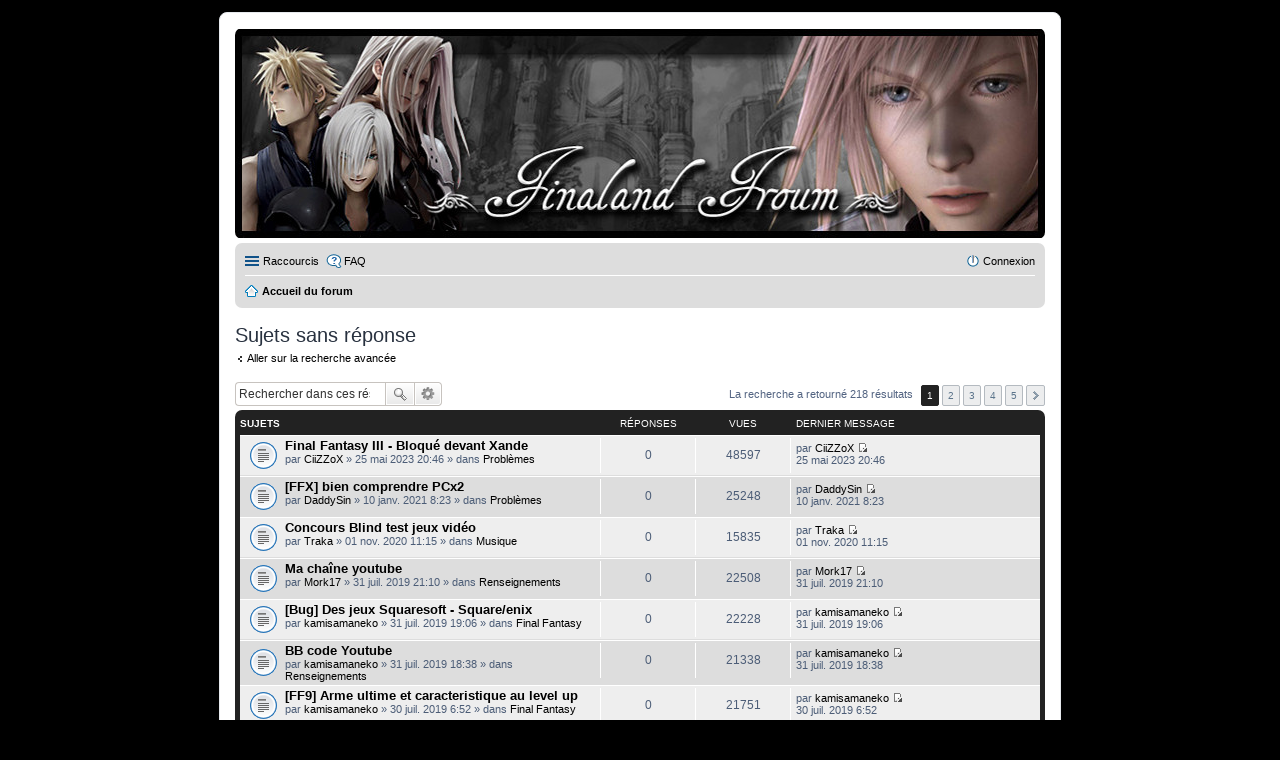

--- FILE ---
content_type: text/html; charset=UTF-8
request_url: https://froum.finaland.com/froum/search.php?search_id=unanswered&sid=3f5d9a6f21185982b6c7b245b31dda2e
body_size: 8576
content:
<!DOCTYPE html>
<html dir="ltr" lang="fr">
<head>
<meta charset="utf-8" />
<meta name="viewport" content="width=device-width, initial-scale=1" />
<meta http-equiv="Content-Security-Policy" content="upgrade-insecure-requests"> <!-- SPECIFIQUE FINALAND -->

<title>Finaland Froum - Sujets sans réponse</title>

	<link rel="alternate" type="application/atom+xml" title="Flux - Finaland Froum" href="/froum/app.php/feed?sid=a4124708d2f006ea4146112ff88ddaf8">			<link rel="alternate" type="application/atom+xml" title="Flux - Nouveaux sujets" href="/froum/app.php/feed?sid=a4124708d2f006ea4146112ff88ddaf8?mode=topics">				

<!--
	phpBB style name: prosilver
	Based on style:   prosilver (this is the default phpBB3 style)
	Original author:  Tom Beddard ( http://www.subBlue.com/ )
	Modified by:
-->

<!-- /* FINALAND popup */ -->

<link href="./styles/DarkFroum/theme/stylesheet.css?assets_version=11" rel="stylesheet">
<link href="./styles/DarkFroum/theme/fr/stylesheet.css?assets_version=11" rel="stylesheet">
<link href="./styles/DarkFroum/theme/responsive.css?assets_version=11" rel="stylesheet" media="all and (max-width: 700px), all and (max-device-width: 700px)">



<!--[if lte IE 9]>
	<link href="./styles/DarkFroum/theme/tweaks.css?assets_version=11" rel="stylesheet">
<![endif]-->





</head>
<body id="phpbb" class="nojs notouch section-search ltr ">


<div id="wrap">
	<a id="top" class="anchor" accesskey="t"></a>
	<div id="page-header">
		<div class="headerbar" role="banner">
			<div class="inner">

			<div id="site-description">
				<a id="logo" class="logo" href="./index.php?sid=a4124708d2f006ea4146112ff88ddaf8" title="Accueil du forum"><span class="imageset site_logo"></span></a>
				<h1>Finaland Froum</h1>
				<p>www.finaland.com</p>
				<p class="skiplink"><a href="#start_here">Accéder au contenu</a></p>
			</div>

									<div id="search-box" class="search-box search-header" role="search">
				<form action="./search.php?sid=a4124708d2f006ea4146112ff88ddaf8" method="get" id="search">
				<fieldset>
					<input name="keywords" id="keywords" type="search" maxlength="128" title="Rechercher par mots-clés" class="inputbox search tiny" size="20" value="" placeholder="Rechercher…" />
					<button class="button icon-button search-icon" type="submit" title="Rechercher">Rechercher</button>
					<a href="./search.php?sid=a4124708d2f006ea4146112ff88ddaf8" class="button icon-button search-adv-icon" title="Recherche avancée">Recherche avancée</a>
					<input type="hidden" name="sid" value="a4124708d2f006ea4146112ff88ddaf8" />

				</fieldset>
				</form>
			</div>
			
			</div>
		</div>
				<div class="navbar" role="navigation">
	<div class="inner">

	<ul id="nav-main" class="linklist bulletin" role="menubar">

		<li id="quick-links" class="small-icon responsive-menu dropdown-container" data-skip-responsive="true">
			<a href="#" class="responsive-menu-link dropdown-trigger">Raccourcis</a>
			<div class="dropdown hidden">
				<div class="pointer"><div class="pointer-inner"></div></div>
				<ul class="dropdown-contents" role="menu">
					
											<li class="separator"></li>
																								<li class="small-icon icon-search-unanswered"><a href="./search.php?search_id=unanswered&amp;sid=a4124708d2f006ea4146112ff88ddaf8" role="menuitem">Sujets sans réponse</a></li>
						<li class="small-icon icon-search-active"><a href="./search.php?search_id=active_topics&amp;sid=a4124708d2f006ea4146112ff88ddaf8" role="menuitem">Sujets actifs</a></li>
						<li class="separator"></li>
						<li class="small-icon icon-search"><a href="./search.php?sid=a4124708d2f006ea4146112ff88ddaf8" role="menuitem">Rechercher</a></li>
					
											<li class="separator"></li>
												<li class="small-icon icon-team"><a href="./memberlist.php?mode=team&amp;sid=a4124708d2f006ea4146112ff88ddaf8" role="menuitem">L’équipe</a></li>										<li class="separator"></li>

									</ul>
			</div>
		</li>

				<li class="small-icon icon-faq" data-skip-responsive="true"><a href="/froum/app.php/help/faq?sid=a4124708d2f006ea4146112ff88ddaf8" rel="help" title="Foire aux questions" role="menuitem">FAQ</a></li>
						
			<li class="small-icon icon-logout rightside"  data-skip-responsive="true"><a href="./ucp.php?mode=login&amp;sid=a4124708d2f006ea4146112ff88ddaf8" title="Connexion" accesskey="x" role="menuitem">Connexion</a></li>
						</ul>

	<ul id="nav-breadcrumbs" class="linklist navlinks" role="menubar">
						<li class="small-icon icon-home breadcrumbs">
									<span class="crumb" itemtype="http://data-vocabulary.org/Breadcrumb" itemscope=""><a href="./index.php?sid=a4124708d2f006ea4146112ff88ddaf8" accesskey="h" data-navbar-reference="index" itemprop="url"><span itemprop="title">Accueil du forum</span></a></span>
								</li>
		
					<li class="rightside responsive-search" style="display: none;"><a href="./search.php?sid=a4124708d2f006ea4146112ff88ddaf8" title="Accéder aux paramètres avancés de la recherche" role="menuitem">Rechercher</a></li>
			</ul>

	</div>
</div>
	</div>

	
	<a id="start_here" class="anchor"></a>
	<div id="page-body" role="main">
		
		

<h2 class="searchresults-title">Sujets sans réponse</h2>

	<p class="advanced-search-link"><a class="arrow-left" href="./search.php?sid=a4124708d2f006ea4146112ff88ddaf8" title="Recherche avancée">Aller sur la recherche avancée</a></p>


	<div class="action-bar top">

			<div class="search-box" role="search">
			<form method="post" action="./search.php?st=0&amp;sk=t&amp;sd=d&amp;sr=topics&amp;sid=a4124708d2f006ea4146112ff88ddaf8&amp;search_id=unanswered">
			<fieldset>
				<input class="inputbox search tiny" type="search" name="add_keywords" id="add_keywords" value="" placeholder="Rechercher dans ces résultats" />
				<button class="button icon-button search-icon" type="submit" title="Rechercher">Rechercher</button>
				<a href="./search.php?sid=a4124708d2f006ea4146112ff88ddaf8" class="button icon-button search-adv-icon" title="Recherche avancée">Recherche avancée</a>
			</fieldset>
			</form>
		</div>
	
		
		<div class="pagination">
			La recherche a retourné 218 résultats
							<ul>
		<li class="active"><span>1</span></li>
			<li><a href="./search.php?st=0&amp;sk=t&amp;sd=d&amp;sr=topics&amp;sid=a4124708d2f006ea4146112ff88ddaf8&amp;search_id=unanswered&amp;start=50" role="button">2</a></li>
			<li><a href="./search.php?st=0&amp;sk=t&amp;sd=d&amp;sr=topics&amp;sid=a4124708d2f006ea4146112ff88ddaf8&amp;search_id=unanswered&amp;start=100" role="button">3</a></li>
			<li><a href="./search.php?st=0&amp;sk=t&amp;sd=d&amp;sr=topics&amp;sid=a4124708d2f006ea4146112ff88ddaf8&amp;search_id=unanswered&amp;start=150" role="button">4</a></li>
			<li><a href="./search.php?st=0&amp;sk=t&amp;sd=d&amp;sr=topics&amp;sid=a4124708d2f006ea4146112ff88ddaf8&amp;search_id=unanswered&amp;start=200" role="button">5</a></li>
			<li class="next"><a href="./search.php?st=0&amp;sk=t&amp;sd=d&amp;sr=topics&amp;sid=a4124708d2f006ea4146112ff88ddaf8&amp;search_id=unanswered&amp;start=50" rel="next" role="button">Suivant</a></li>
	</ul>
					</div>
	</div>


		<div class="forumbg">

		<div class="inner">
		<ul class="topiclist">
			<li class="header">
				<dl class="icon">
					<dt><div class="list-inner">Sujets</div></dt>
					<dd class="posts">Réponses</dd>
					<dd class="views">Vues</dd>
					<dd class="lastpost"><span>Dernier message</span></dd>
				</dl>
			</li>
		</ul>
		<ul class="topiclist topics">

								<li class="row bg1">
				<dl class="icon topic_read">
					<dt  title="Aucun message non lu n’a été publié dans ce sujet.">
												<div class="list-inner">

																					<a href="./viewtopic.php?f=1&amp;t=6586&amp;sid=a4124708d2f006ea4146112ff88ddaf8" class="topictitle">Final Fantasy III - Bloqué devant Xande</a> 
																					<br />
																					par <a href="./memberlist.php?mode=viewprofile&amp;u=11274&amp;sid=a4124708d2f006ea4146112ff88ddaf8" class="username">CiiZZoX</a> &raquo; 25 mai 2023 20:46 &raquo; dans <a href="./viewforum.php?f=1&amp;sid=a4124708d2f006ea4146112ff88ddaf8">Problèmes</a>
							
						</div>
					</dt>
					<dd class="posts">0</dd>
					<dd class="views">48597</dd>
					<dd class="lastpost"><span>
						par <a href="./memberlist.php?mode=viewprofile&amp;u=11274&amp;sid=a4124708d2f006ea4146112ff88ddaf8" class="username">CiiZZoX</a>
						<a href="./viewtopic.php?f=1&amp;t=6586&amp;p=115018&amp;sid=a4124708d2f006ea4146112ff88ddaf8#p115018" title="Aller au dernier message"><span class="imageset icon_topic_latest" title="Consulter le dernier message">Consulter le dernier message</span></a> <br />25 mai 2023 20:46<br /> </span>
					</dd>
				</dl>
			</li>
											<li class="row bg2">
				<dl class="icon topic_read">
					<dt  title="Aucun message non lu n’a été publié dans ce sujet.">
												<div class="list-inner">

																					<a href="./viewtopic.php?f=1&amp;t=6581&amp;sid=a4124708d2f006ea4146112ff88ddaf8" class="topictitle">[FFX] bien comprendre PCx2</a> 
																					<br />
																					par <a href="./memberlist.php?mode=viewprofile&amp;u=11876&amp;sid=a4124708d2f006ea4146112ff88ddaf8" class="username">DaddySin</a> &raquo; 10 janv. 2021 8:23 &raquo; dans <a href="./viewforum.php?f=1&amp;sid=a4124708d2f006ea4146112ff88ddaf8">Problèmes</a>
							
						</div>
					</dt>
					<dd class="posts">0</dd>
					<dd class="views">25248</dd>
					<dd class="lastpost"><span>
						par <a href="./memberlist.php?mode=viewprofile&amp;u=11876&amp;sid=a4124708d2f006ea4146112ff88ddaf8" class="username">DaddySin</a>
						<a href="./viewtopic.php?f=1&amp;t=6581&amp;p=114962&amp;sid=a4124708d2f006ea4146112ff88ddaf8#p114962" title="Aller au dernier message"><span class="imageset icon_topic_latest" title="Consulter le dernier message">Consulter le dernier message</span></a> <br />10 janv. 2021 8:23<br /> </span>
					</dd>
				</dl>
			</li>
											<li class="row bg1">
				<dl class="icon topic_read">
					<dt  title="Aucun message non lu n’a été publié dans ce sujet.">
												<div class="list-inner">

																					<a href="./viewtopic.php?f=24&amp;t=6579&amp;sid=a4124708d2f006ea4146112ff88ddaf8" class="topictitle">Concours Blind test jeux vidéo</a> 
																					<br />
																					par <a href="./memberlist.php?mode=viewprofile&amp;u=11862&amp;sid=a4124708d2f006ea4146112ff88ddaf8" class="username">Traka</a> &raquo; 01 nov. 2020 11:15 &raquo; dans <a href="./viewforum.php?f=24&amp;sid=a4124708d2f006ea4146112ff88ddaf8">Musique</a>
							
						</div>
					</dt>
					<dd class="posts">0</dd>
					<dd class="views">15835</dd>
					<dd class="lastpost"><span>
						par <a href="./memberlist.php?mode=viewprofile&amp;u=11862&amp;sid=a4124708d2f006ea4146112ff88ddaf8" class="username">Traka</a>
						<a href="./viewtopic.php?f=24&amp;t=6579&amp;p=114951&amp;sid=a4124708d2f006ea4146112ff88ddaf8#p114951" title="Aller au dernier message"><span class="imageset icon_topic_latest" title="Consulter le dernier message">Consulter le dernier message</span></a> <br />01 nov. 2020 11:15<br /> </span>
					</dd>
				</dl>
			</li>
											<li class="row bg2">
				<dl class="icon topic_read">
					<dt  title="Aucun message non lu n’a été publié dans ce sujet.">
												<div class="list-inner">

																					<a href="./viewtopic.php?f=15&amp;t=6573&amp;sid=a4124708d2f006ea4146112ff88ddaf8" class="topictitle">Ma chaîne youtube</a> 
																					<br />
																					par <a href="./memberlist.php?mode=viewprofile&amp;u=11701&amp;sid=a4124708d2f006ea4146112ff88ddaf8" class="username">Mork17</a> &raquo; 31 juil. 2019 21:10 &raquo; dans <a href="./viewforum.php?f=15&amp;sid=a4124708d2f006ea4146112ff88ddaf8">Renseignements</a>
							
						</div>
					</dt>
					<dd class="posts">0</dd>
					<dd class="views">22508</dd>
					<dd class="lastpost"><span>
						par <a href="./memberlist.php?mode=viewprofile&amp;u=11701&amp;sid=a4124708d2f006ea4146112ff88ddaf8" class="username">Mork17</a>
						<a href="./viewtopic.php?f=15&amp;t=6573&amp;p=114840&amp;sid=a4124708d2f006ea4146112ff88ddaf8#p114840" title="Aller au dernier message"><span class="imageset icon_topic_latest" title="Consulter le dernier message">Consulter le dernier message</span></a> <br />31 juil. 2019 21:10<br /> </span>
					</dd>
				</dl>
			</li>
											<li class="row bg1">
				<dl class="icon topic_read">
					<dt  title="Aucun message non lu n’a été publié dans ce sujet.">
												<div class="list-inner">

																					<a href="./viewtopic.php?f=3&amp;t=6572&amp;sid=a4124708d2f006ea4146112ff88ddaf8" class="topictitle">[Bug] Des jeux Squaresoft - Square/enix</a> 
																					<br />
																					par <a href="./memberlist.php?mode=viewprofile&amp;u=8578&amp;sid=a4124708d2f006ea4146112ff88ddaf8" class="username">kamisamaneko</a> &raquo; 31 juil. 2019 19:06 &raquo; dans <a href="./viewforum.php?f=3&amp;sid=a4124708d2f006ea4146112ff88ddaf8">Final Fantasy</a>
							
						</div>
					</dt>
					<dd class="posts">0</dd>
					<dd class="views">22228</dd>
					<dd class="lastpost"><span>
						par <a href="./memberlist.php?mode=viewprofile&amp;u=8578&amp;sid=a4124708d2f006ea4146112ff88ddaf8" class="username">kamisamaneko</a>
						<a href="./viewtopic.php?f=3&amp;t=6572&amp;p=114839&amp;sid=a4124708d2f006ea4146112ff88ddaf8#p114839" title="Aller au dernier message"><span class="imageset icon_topic_latest" title="Consulter le dernier message">Consulter le dernier message</span></a> <br />31 juil. 2019 19:06<br /> </span>
					</dd>
				</dl>
			</li>
											<li class="row bg2">
				<dl class="icon topic_read">
					<dt  title="Aucun message non lu n’a été publié dans ce sujet.">
												<div class="list-inner">

																					<a href="./viewtopic.php?f=15&amp;t=6571&amp;sid=a4124708d2f006ea4146112ff88ddaf8" class="topictitle">BB code Youtube</a> 
																					<br />
																					par <a href="./memberlist.php?mode=viewprofile&amp;u=8578&amp;sid=a4124708d2f006ea4146112ff88ddaf8" class="username">kamisamaneko</a> &raquo; 31 juil. 2019 18:38 &raquo; dans <a href="./viewforum.php?f=15&amp;sid=a4124708d2f006ea4146112ff88ddaf8">Renseignements</a>
							
						</div>
					</dt>
					<dd class="posts">0</dd>
					<dd class="views">21338</dd>
					<dd class="lastpost"><span>
						par <a href="./memberlist.php?mode=viewprofile&amp;u=8578&amp;sid=a4124708d2f006ea4146112ff88ddaf8" class="username">kamisamaneko</a>
						<a href="./viewtopic.php?f=15&amp;t=6571&amp;p=114838&amp;sid=a4124708d2f006ea4146112ff88ddaf8#p114838" title="Aller au dernier message"><span class="imageset icon_topic_latest" title="Consulter le dernier message">Consulter le dernier message</span></a> <br />31 juil. 2019 18:38<br /> </span>
					</dd>
				</dl>
			</li>
											<li class="row bg1">
				<dl class="icon topic_read">
					<dt  title="Aucun message non lu n’a été publié dans ce sujet.">
												<div class="list-inner">

																					<a href="./viewtopic.php?f=3&amp;t=6569&amp;sid=a4124708d2f006ea4146112ff88ddaf8" class="topictitle">[FF9] Arme ultime et caracteristique au level up</a> 
																					<br />
																					par <a href="./memberlist.php?mode=viewprofile&amp;u=8578&amp;sid=a4124708d2f006ea4146112ff88ddaf8" class="username">kamisamaneko</a> &raquo; 30 juil. 2019 6:52 &raquo; dans <a href="./viewforum.php?f=3&amp;sid=a4124708d2f006ea4146112ff88ddaf8">Final Fantasy</a>
							
						</div>
					</dt>
					<dd class="posts">0</dd>
					<dd class="views">21751</dd>
					<dd class="lastpost"><span>
						par <a href="./memberlist.php?mode=viewprofile&amp;u=8578&amp;sid=a4124708d2f006ea4146112ff88ddaf8" class="username">kamisamaneko</a>
						<a href="./viewtopic.php?f=3&amp;t=6569&amp;p=114833&amp;sid=a4124708d2f006ea4146112ff88ddaf8#p114833" title="Aller au dernier message"><span class="imageset icon_topic_latest" title="Consulter le dernier message">Consulter le dernier message</span></a> <br />30 juil. 2019 6:52<br /> </span>
					</dd>
				</dl>
			</li>
											<li class="row bg2">
				<dl class="icon topic_read">
					<dt  title="Aucun message non lu n’a été publié dans ce sujet.">
												<div class="list-inner">

																					<a href="./viewtopic.php?f=4&amp;t=6565&amp;sid=a4124708d2f006ea4146112ff88ddaf8" class="topictitle">Chronobing</a> 
																					<br />
																					par <a href="./memberlist.php?mode=viewprofile&amp;u=11696&amp;sid=a4124708d2f006ea4146112ff88ddaf8" class="username">Hayka</a> &raquo; 19 juil. 2019 18:21 &raquo; dans <a href="./viewforum.php?f=4&amp;sid=a4124708d2f006ea4146112ff88ddaf8">Divers</a>
							
						</div>
					</dt>
					<dd class="posts">0</dd>
					<dd class="views">21041</dd>
					<dd class="lastpost"><span>
						par <a href="./memberlist.php?mode=viewprofile&amp;u=11696&amp;sid=a4124708d2f006ea4146112ff88ddaf8" class="username">Hayka</a>
						<a href="./viewtopic.php?f=4&amp;t=6565&amp;p=114821&amp;sid=a4124708d2f006ea4146112ff88ddaf8#p114821" title="Aller au dernier message"><span class="imageset icon_topic_latest" title="Consulter le dernier message">Consulter le dernier message</span></a> <br />19 juil. 2019 18:21<br /> </span>
					</dd>
				</dl>
			</li>
											<li class="row bg1">
				<dl class="icon topic_read">
					<dt  title="Aucun message non lu n’a été publié dans ce sujet.">
												<div class="list-inner">

																					<a href="./viewtopic.php?f=25&amp;t=6550&amp;sid=a4124708d2f006ea4146112ff88ddaf8" class="topictitle">Bonjour mesdames et Messieurs</a> 
																					<br />
																					par <a href="./memberlist.php?mode=viewprofile&amp;u=11593&amp;sid=a4124708d2f006ea4146112ff88ddaf8" class="username">gabrielago</a> &raquo; 17 oct. 2018 16:59 &raquo; dans <a href="./viewforum.php?f=25&amp;sid=a4124708d2f006ea4146112ff88ddaf8">Poubelle</a>
							
						</div>
					</dt>
					<dd class="posts">0</dd>
					<dd class="views">67326</dd>
					<dd class="lastpost"><span>
						par <a href="./memberlist.php?mode=viewprofile&amp;u=11593&amp;sid=a4124708d2f006ea4146112ff88ddaf8" class="username">gabrielago</a>
						<a href="./viewtopic.php?f=25&amp;t=6550&amp;p=114631&amp;sid=a4124708d2f006ea4146112ff88ddaf8#p114631" title="Aller au dernier message"><span class="imageset icon_topic_latest" title="Consulter le dernier message">Consulter le dernier message</span></a> <br />17 oct. 2018 16:59<br /> </span>
					</dd>
				</dl>
			</li>
											<li class="row bg2">
				<dl class="icon topic_read">
					<dt  title="Aucun message non lu n’a été publié dans ce sujet.">
												<div class="list-inner">

																					<a href="./viewtopic.php?f=25&amp;t=6549&amp;sid=a4124708d2f006ea4146112ff88ddaf8" class="topictitle">Bonjour mesdames et Messieurs</a> 
																					<br />
																					par <a href="./memberlist.php?mode=viewprofile&amp;u=11593&amp;sid=a4124708d2f006ea4146112ff88ddaf8" class="username">gabrielago</a> &raquo; 17 oct. 2018 16:58 &raquo; dans <a href="./viewforum.php?f=25&amp;sid=a4124708d2f006ea4146112ff88ddaf8">Poubelle</a>
							
						</div>
					</dt>
					<dd class="posts">0</dd>
					<dd class="views">21920</dd>
					<dd class="lastpost"><span>
						par <a href="./memberlist.php?mode=viewprofile&amp;u=11593&amp;sid=a4124708d2f006ea4146112ff88ddaf8" class="username">gabrielago</a>
						<a href="./viewtopic.php?f=25&amp;t=6549&amp;p=114630&amp;sid=a4124708d2f006ea4146112ff88ddaf8#p114630" title="Aller au dernier message"><span class="imageset icon_topic_latest" title="Consulter le dernier message">Consulter le dernier message</span></a> <br />17 oct. 2018 16:58<br /> </span>
					</dd>
				</dl>
			</li>
											<li class="row bg1">
				<dl class="icon topic_read">
					<dt  title="Aucun message non lu n’a été publié dans ce sujet.">
												<div class="list-inner">

																					<a href="./viewtopic.php?f=25&amp;t=6548&amp;sid=a4124708d2f006ea4146112ff88ddaf8" class="topictitle">Bonjour mesdames et Messieurs</a> 
																					<br />
																					par <a href="./memberlist.php?mode=viewprofile&amp;u=11593&amp;sid=a4124708d2f006ea4146112ff88ddaf8" class="username">gabrielago</a> &raquo; 17 oct. 2018 16:58 &raquo; dans <a href="./viewforum.php?f=25&amp;sid=a4124708d2f006ea4146112ff88ddaf8">Poubelle</a>
							
						</div>
					</dt>
					<dd class="posts">0</dd>
					<dd class="views">22745</dd>
					<dd class="lastpost"><span>
						par <a href="./memberlist.php?mode=viewprofile&amp;u=11593&amp;sid=a4124708d2f006ea4146112ff88ddaf8" class="username">gabrielago</a>
						<a href="./viewtopic.php?f=25&amp;t=6548&amp;p=114629&amp;sid=a4124708d2f006ea4146112ff88ddaf8#p114629" title="Aller au dernier message"><span class="imageset icon_topic_latest" title="Consulter le dernier message">Consulter le dernier message</span></a> <br />17 oct. 2018 16:58<br /> </span>
					</dd>
				</dl>
			</li>
											<li class="row bg2">
				<dl class="icon topic_read">
					<dt  title="Aucun message non lu n’a été publié dans ce sujet.">
												<div class="list-inner">

																					<a href="./viewtopic.php?f=26&amp;t=6532&amp;sid=a4124708d2f006ea4146112ff88ddaf8" class="topictitle">comment creer des cheats dans ff5</a> 
																					<br />
																					par <a href="./memberlist.php?mode=viewprofile&amp;u=11513&amp;sid=a4124708d2f006ea4146112ff88ddaf8" class="username">LE QUEZTALLI</a> &raquo; 12 mars 2018 20:07 &raquo; dans <a href="./viewforum.php?f=26&amp;sid=a4124708d2f006ea4146112ff88ddaf8">Informatique</a>
							
						</div>
					</dt>
					<dd class="posts">0</dd>
					<dd class="views">51642</dd>
					<dd class="lastpost"><span>
						par <a href="./memberlist.php?mode=viewprofile&amp;u=11513&amp;sid=a4124708d2f006ea4146112ff88ddaf8" class="username">LE QUEZTALLI</a>
						<a href="./viewtopic.php?f=26&amp;t=6532&amp;p=114348&amp;sid=a4124708d2f006ea4146112ff88ddaf8#p114348" title="Aller au dernier message"><span class="imageset icon_topic_latest" title="Consulter le dernier message">Consulter le dernier message</span></a> <br />12 mars 2018 20:07<br /> </span>
					</dd>
				</dl>
			</li>
											<li class="row bg1">
				<dl class="icon topic_read">
					<dt  title="Aucun message non lu n’a été publié dans ce sujet.">
												<div class="list-inner">

																					<a href="./viewtopic.php?f=24&amp;t=6527&amp;sid=a4124708d2f006ea4146112ff88ddaf8" class="topictitle">Extraits du future album de Pixel Mixers en hommage aux musiques de FFVI</a> 
																					<br />
																					par <a href="./memberlist.php?mode=viewprofile&amp;u=10571&amp;sid=a4124708d2f006ea4146112ff88ddaf8" class="username">Hashel05</a> &raquo; 01 mars 2018 14:41 &raquo; dans <a href="./viewforum.php?f=24&amp;sid=a4124708d2f006ea4146112ff88ddaf8">Musique</a>
							
						</div>
					</dt>
					<dd class="posts">0</dd>
					<dd class="views">22971</dd>
					<dd class="lastpost"><span>
						par <a href="./memberlist.php?mode=viewprofile&amp;u=10571&amp;sid=a4124708d2f006ea4146112ff88ddaf8" class="username">Hashel05</a>
						<a href="./viewtopic.php?f=24&amp;t=6527&amp;p=114307&amp;sid=a4124708d2f006ea4146112ff88ddaf8#p114307" title="Aller au dernier message"><span class="imageset icon_topic_latest" title="Consulter le dernier message">Consulter le dernier message</span></a> <br />01 mars 2018 14:41<br /> </span>
					</dd>
				</dl>
			</li>
											<li class="row bg2">
				<dl class="icon topic_read">
					<dt  title="Aucun message non lu n’a été publié dans ce sujet.">
												<div class="list-inner">

																					<a href="./viewtopic.php?f=17&amp;t=6523&amp;sid=a4124708d2f006ea4146112ff88ddaf8" class="topictitle">[FF13] quelles armes et accessoires ?</a> 
																					<br />
																					par <a href="./memberlist.php?mode=viewprofile&amp;u=11491&amp;sid=a4124708d2f006ea4146112ff88ddaf8" class="username">jaakx</a> &raquo; 12 févr. 2018 16:20 &raquo; dans <a href="./viewforum.php?f=17&amp;sid=a4124708d2f006ea4146112ff88ddaf8">Contribution</a>
							
						</div>
					</dt>
					<dd class="posts">0</dd>
					<dd class="views">53115</dd>
					<dd class="lastpost"><span>
						par <a href="./memberlist.php?mode=viewprofile&amp;u=11491&amp;sid=a4124708d2f006ea4146112ff88ddaf8" class="username">jaakx</a>
						<a href="./viewtopic.php?f=17&amp;t=6523&amp;p=114257&amp;sid=a4124708d2f006ea4146112ff88ddaf8#p114257" title="Aller au dernier message"><span class="imageset icon_topic_latest" title="Consulter le dernier message">Consulter le dernier message</span></a> <br />12 févr. 2018 16:20<br /> </span>
					</dd>
				</dl>
			</li>
											<li class="row bg1">
				<dl class="icon topic_read">
					<dt  title="Aucun message non lu n’a été publié dans ce sujet.">
												<div class="list-inner">

																					<a href="./viewtopic.php?f=22&amp;t=6500&amp;sid=a4124708d2f006ea4146112ff88ddaf8" class="topictitle">Concours de drabbles.</a> 
																					<br />
																					par <a href="./memberlist.php?mode=viewprofile&amp;u=11251&amp;sid=a4124708d2f006ea4146112ff88ddaf8" class="username">Maroix</a> &raquo; 28 juin 2017 18:43 &raquo; dans <a href="./viewforum.php?f=22&amp;sid=a4124708d2f006ea4146112ff88ddaf8">Fan-Fics</a>
							
						</div>
					</dt>
					<dd class="posts">0</dd>
					<dd class="views">55937</dd>
					<dd class="lastpost"><span>
						par <a href="./memberlist.php?mode=viewprofile&amp;u=11251&amp;sid=a4124708d2f006ea4146112ff88ddaf8" class="username">Maroix</a>
						<a href="./viewtopic.php?f=22&amp;t=6500&amp;p=113489&amp;sid=a4124708d2f006ea4146112ff88ddaf8#p113489" title="Aller au dernier message"><span class="imageset icon_topic_latest" title="Consulter le dernier message">Consulter le dernier message</span></a> <br />28 juin 2017 18:43<br /> </span>
					</dd>
				</dl>
			</li>
											<li class="row bg2">
				<dl class="icon topic_read">
					<dt  title="Aucun message non lu n’a été publié dans ce sujet.">
												<div class="list-inner">

																					<a href="./viewtopic.php?f=20&amp;t=6483&amp;sid=a4124708d2f006ea4146112ff88ddaf8" class="topictitle">(Terminé) Concours : Gagnez 3 jeux Square Enix de 2017</a> 
																					<br />
																					par <a href="./memberlist.php?mode=viewprofile&amp;u=953&amp;sid=a4124708d2f006ea4146112ff88ddaf8" style="color: #0000BF;" class="username-coloured">Toulala</a> &raquo; 30 mars 2017 9:43 &raquo; dans <a href="./viewforum.php?f=20&amp;sid=a4124708d2f006ea4146112ff88ddaf8">Concours</a>
							
						</div>
					</dt>
					<dd class="posts">0</dd>
					<dd class="views">58111</dd>
					<dd class="lastpost"><span>
						par <a href="./memberlist.php?mode=viewprofile&amp;u=953&amp;sid=a4124708d2f006ea4146112ff88ddaf8" style="color: #0000BF;" class="username-coloured">Toulal</a>
						<a href="./viewtopic.php?f=20&amp;t=6483&amp;p=113085&amp;sid=a4124708d2f006ea4146112ff88ddaf8#p113085" title="Aller au dernier message"><span class="imageset icon_topic_latest" title="Consulter le dernier message">Consulter le dernier message</span></a> <br />30 mars 2017 9:43<br /> </span>
					</dd>
				</dl>
			</li>
											<li class="row bg1">
				<dl class="icon topic_read">
					<dt  title="Aucun message non lu n’a été publié dans ce sujet.">
												<div class="list-inner">

																					<a href="./viewtopic.php?f=20&amp;t=6482&amp;sid=a4124708d2f006ea4146112ff88ddaf8" class="topictitle">(Terminé) Concours Final Fantasy XIV</a> 
																					<br />
																					par <a href="./memberlist.php?mode=viewprofile&amp;u=953&amp;sid=a4124708d2f006ea4146112ff88ddaf8" style="color: #0000BF;" class="username-coloured">Toulal</a> &raquo; 30 mars 2017 9:42 &raquo; dans <a href="./viewforum.php?f=20&amp;sid=a4124708d2f006ea4146112ff88ddaf8">Concours</a>
							
						</div>
					</dt>
					<dd class="posts">0</dd>
					<dd class="views">22069</dd>
					<dd class="lastpost"><span>
						par <a href="./memberlist.php?mode=viewprofile&amp;u=953&amp;sid=a4124708d2f006ea4146112ff88ddaf8" style="color: #0000BF;" class="username-coloured">Toulal</a>
						<a href="./viewtopic.php?f=20&amp;t=6482&amp;p=113084&amp;sid=a4124708d2f006ea4146112ff88ddaf8#p113084" title="Aller au dernier message"><span class="imageset icon_topic_latest" title="Consulter le dernier message">Consulter le dernier message</span></a> <br />30 mars 2017 9:42<br /> </span>
					</dd>
				</dl>
			</li>
											<li class="row bg2">
				<dl class="icon topic_read">
					<dt  title="Aucun message non lu n’a été publié dans ce sujet.">
												<div class="list-inner">

																					<a href="./viewtopic.php?f=20&amp;t=6481&amp;sid=a4124708d2f006ea4146112ff88ddaf8" class="topictitle">(Terminé) Concours La légende Final Fantasy VIII</a> 
																					<br />
																					par <a href="./memberlist.php?mode=viewprofile&amp;u=953&amp;sid=a4124708d2f006ea4146112ff88ddaf8" style="color: #0000BF;" class="username-coloured">Toulal</a> &raquo; 30 mars 2017 9:42 &raquo; dans <a href="./viewforum.php?f=20&amp;sid=a4124708d2f006ea4146112ff88ddaf8">Concours</a>
							
						</div>
					</dt>
					<dd class="posts">0</dd>
					<dd class="views">22287</dd>
					<dd class="lastpost"><span>
						par <a href="./memberlist.php?mode=viewprofile&amp;u=953&amp;sid=a4124708d2f006ea4146112ff88ddaf8" style="color: #0000BF;" class="username-coloured">Toulal</a>
						<a href="./viewtopic.php?f=20&amp;t=6481&amp;p=113083&amp;sid=a4124708d2f006ea4146112ff88ddaf8#p113083" title="Aller au dernier message"><span class="imageset icon_topic_latest" title="Consulter le dernier message">Consulter le dernier message</span></a> <br />30 mars 2017 9:42<br /> </span>
					</dd>
				</dl>
			</li>
											<li class="row bg1">
				<dl class="icon topic_read">
					<dt  title="Aucun message non lu n’a été publié dans ce sujet.">
												<div class="list-inner">

																					<a href="./viewtopic.php?f=24&amp;t=6473&amp;sid=a4124708d2f006ea4146112ff88ddaf8" class="topictitle">&quot;Final Fantasy I: The Legacy&quot; un fan album gratuit !</a> 
																					<br />
																					par <a href="./memberlist.php?mode=viewprofile&amp;u=10571&amp;sid=a4124708d2f006ea4146112ff88ddaf8" class="username">Hashel05</a> &raquo; 29 janv. 2017 20:42 &raquo; dans <a href="./viewforum.php?f=24&amp;sid=a4124708d2f006ea4146112ff88ddaf8">Musique</a>
							
						</div>
					</dt>
					<dd class="posts">0</dd>
					<dd class="views">22184</dd>
					<dd class="lastpost"><span>
						par <a href="./memberlist.php?mode=viewprofile&amp;u=10571&amp;sid=a4124708d2f006ea4146112ff88ddaf8" class="username">Hashel05</a>
						<a href="./viewtopic.php?f=24&amp;t=6473&amp;p=113001&amp;sid=a4124708d2f006ea4146112ff88ddaf8#p113001" title="Aller au dernier message"><span class="imageset icon_topic_latest" title="Consulter le dernier message">Consulter le dernier message</span></a> <br />29 janv. 2017 20:42<br /> </span>
					</dd>
				</dl>
			</li>
											<li class="row bg2">
				<dl class="icon topic_read">
					<dt  title="Aucun message non lu n’a été publié dans ce sujet.">
												<div class="list-inner">

																					<a href="./viewtopic.php?f=1&amp;t=6458&amp;sid=a4124708d2f006ea4146112ff88ddaf8" class="topictitle">code action replay KO</a> 
																					<br />
																					par <a href="./memberlist.php?mode=viewprofile&amp;u=11096&amp;sid=a4124708d2f006ea4146112ff88ddaf8" class="username">mrclement</a> &raquo; 31 oct. 2016 15:35 &raquo; dans <a href="./viewforum.php?f=1&amp;sid=a4124708d2f006ea4146112ff88ddaf8">Problèmes</a>
							
						</div>
					</dt>
					<dd class="posts">0</dd>
					<dd class="views">28295</dd>
					<dd class="lastpost"><span>
						par <a href="./memberlist.php?mode=viewprofile&amp;u=11096&amp;sid=a4124708d2f006ea4146112ff88ddaf8" class="username">mrclement</a>
						<a href="./viewtopic.php?f=1&amp;t=6458&amp;p=112788&amp;sid=a4124708d2f006ea4146112ff88ddaf8#p112788" title="Aller au dernier message"><span class="imageset icon_topic_latest" title="Consulter le dernier message">Consulter le dernier message</span></a> <br />31 oct. 2016 15:35<br /> </span>
					</dd>
				</dl>
			</li>
											<li class="row bg1">
				<dl class="icon topic_read">
					<dt  title="Aucun message non lu n’a été publié dans ce sujet.">
												<div class="list-inner">

																					<a href="./viewtopic.php?f=3&amp;t=6454&amp;sid=a4124708d2f006ea4146112ff88ddaf8" class="topictitle">Test World of Final Fantasy</a> 
																					<br />
																					par <a href="./memberlist.php?mode=viewprofile&amp;u=11069&amp;sid=a4124708d2f006ea4146112ff88ddaf8" class="username">dragondambre</a> &raquo; 27 oct. 2016 19:28 &raquo; dans <a href="./viewforum.php?f=3&amp;sid=a4124708d2f006ea4146112ff88ddaf8">Final Fantasy</a>
							
						</div>
					</dt>
					<dd class="posts">0</dd>
					<dd class="views">27990</dd>
					<dd class="lastpost"><span>
						par <a href="./memberlist.php?mode=viewprofile&amp;u=11069&amp;sid=a4124708d2f006ea4146112ff88ddaf8" class="username">dragondambre</a>
						<a href="./viewtopic.php?f=3&amp;t=6454&amp;p=112770&amp;sid=a4124708d2f006ea4146112ff88ddaf8#p112770" title="Aller au dernier message"><span class="imageset icon_topic_latest" title="Consulter le dernier message">Consulter le dernier message</span></a> <br />27 oct. 2016 19:28<br /> </span>
					</dd>
				</dl>
			</li>
											<li class="row bg2">
				<dl class="icon topic_read">
					<dt  title="Aucun message non lu n’a été publié dans ce sujet.">
												<div class="list-inner">

																					<a href="./viewtopic.php?f=4&amp;t=6446&amp;sid=a4124708d2f006ea4146112ff88ddaf8" class="topictitle">Let's Play</a> 
																					<br />
																					par <a href="./memberlist.php?mode=viewprofile&amp;u=11048&amp;sid=a4124708d2f006ea4146112ff88ddaf8" class="username">pandasonice</a> &raquo; 26 août 2016 22:20 &raquo; dans <a href="./viewforum.php?f=4&amp;sid=a4124708d2f006ea4146112ff88ddaf8">Divers</a>
							
						</div>
					</dt>
					<dd class="posts">0</dd>
					<dd class="views">27139</dd>
					<dd class="lastpost"><span>
						par <a href="./memberlist.php?mode=viewprofile&amp;u=11048&amp;sid=a4124708d2f006ea4146112ff88ddaf8" class="username">pandasonice</a>
						<a href="./viewtopic.php?f=4&amp;t=6446&amp;p=112529&amp;sid=a4124708d2f006ea4146112ff88ddaf8#p112529" title="Aller au dernier message"><span class="imageset icon_topic_latest" title="Consulter le dernier message">Consulter le dernier message</span></a> <br />26 août 2016 22:20<br /> </span>
					</dd>
				</dl>
			</li>
											<li class="row bg1">
				<dl class="icon topic_read">
					<dt  title="Aucun message non lu n’a été publié dans ce sujet.">
												<div class="list-inner">

																					<a href="./viewtopic.php?f=14&amp;t=6438&amp;sid=a4124708d2f006ea4146112ff88ddaf8" class="topictitle">Monster Hunter Génération !</a> 
																					<br />
																					par <a href="./memberlist.php?mode=viewprofile&amp;u=7443&amp;sid=a4124708d2f006ea4146112ff88ddaf8" class="username">ange du silence</a> &raquo; 26 juil. 2016 16:10 &raquo; dans <a href="./viewforum.php?f=14&amp;sid=a4124708d2f006ea4146112ff88ddaf8">Jeux Video</a>
							
						</div>
					</dt>
					<dd class="posts">0</dd>
					<dd class="views">29416</dd>
					<dd class="lastpost"><span>
						par <a href="./memberlist.php?mode=viewprofile&amp;u=7443&amp;sid=a4124708d2f006ea4146112ff88ddaf8" class="username">ange du silence</a>
						<a href="./viewtopic.php?f=14&amp;t=6438&amp;p=112423&amp;sid=a4124708d2f006ea4146112ff88ddaf8#p112423" title="Aller au dernier message"><span class="imageset icon_topic_latest" title="Consulter le dernier message">Consulter le dernier message</span></a> <br />26 juil. 2016 16:10<br /> </span>
					</dd>
				</dl>
			</li>
											<li class="row bg2">
				<dl class="icon topic_read">
					<dt  title="Aucun message non lu n’a été publié dans ce sujet.">
												<div class="list-inner">

																					<a href="./viewtopic.php?f=21&amp;t=6428&amp;sid=a4124708d2f006ea4146112ff88ddaf8" class="topictitle">Chez chouquette</a> 
																					<br />
																					par <a href="./memberlist.php?mode=viewprofile&amp;u=10993&amp;sid=a4124708d2f006ea4146112ff88ddaf8" class="username">Chouquetteensucre</a> &raquo; 01 juin 2016 18:33 &raquo; dans <a href="./viewforum.php?f=21&amp;sid=a4124708d2f006ea4146112ff88ddaf8">Fan-Arts</a>
							
						</div>
					</dt>
					<dd class="posts">0</dd>
					<dd class="views">35066</dd>
					<dd class="lastpost"><span>
						par <a href="./memberlist.php?mode=viewprofile&amp;u=10993&amp;sid=a4124708d2f006ea4146112ff88ddaf8" class="username">Chouquetteensucre</a>
						<a href="./viewtopic.php?f=21&amp;t=6428&amp;p=112234&amp;sid=a4124708d2f006ea4146112ff88ddaf8#p112234" title="Aller au dernier message"><span class="imageset icon_topic_latest" title="Consulter le dernier message">Consulter le dernier message</span></a> <br />01 juin 2016 18:33<br /> </span>
					</dd>
				</dl>
			</li>
											<li class="row bg1">
				<dl class="icon topic_read">
					<dt  title="Aucun message non lu n’a été publié dans ce sujet.">
												<div class="list-inner">

																					<a href="./viewtopic.php?f=3&amp;t=6413&amp;sid=a4124708d2f006ea4146112ff88ddaf8" class="topictitle">vends 2 places distant world 23 avril 2016</a> 
																					<br />
																					par <a href="./memberlist.php?mode=viewprofile&amp;u=10943&amp;sid=a4124708d2f006ea4146112ff88ddaf8" class="username">arwen92</a> &raquo; 13 avr. 2016 12:08 &raquo; dans <a href="./viewforum.php?f=3&amp;sid=a4124708d2f006ea4146112ff88ddaf8">Final Fantasy</a>
							
						</div>
					</dt>
					<dd class="posts">0</dd>
					<dd class="views">32494</dd>
					<dd class="lastpost"><span>
						par <a href="./memberlist.php?mode=viewprofile&amp;u=10943&amp;sid=a4124708d2f006ea4146112ff88ddaf8" class="username">arwen92</a>
						<a href="./viewtopic.php?f=3&amp;t=6413&amp;p=112129&amp;sid=a4124708d2f006ea4146112ff88ddaf8#p112129" title="Aller au dernier message"><span class="imageset icon_topic_latest" title="Consulter le dernier message">Consulter le dernier message</span></a> <br />13 avr. 2016 12:08<br /> </span>
					</dd>
				</dl>
			</li>
											<li class="row bg2">
				<dl class="icon topic_read">
					<dt  title="Aucun message non lu n’a été publié dans ce sujet.">
												<div class="list-inner">

																					<a href="./viewtopic.php?f=3&amp;t=6411&amp;sid=a4124708d2f006ea4146112ff88ddaf8" class="topictitle">Aide Devoir: Sondage Final Fantasy 7: Crisis Core</a> 
																					<br />
																					par <a href="./memberlist.php?mode=viewprofile&amp;u=10937&amp;sid=a4124708d2f006ea4146112ff88ddaf8" class="username">Kaizokkou</a> &raquo; 07 avr. 2016 2:33 &raquo; dans <a href="./viewforum.php?f=3&amp;sid=a4124708d2f006ea4146112ff88ddaf8">Final Fantasy</a>
							
						</div>
					</dt>
					<dd class="posts">0</dd>
					<dd class="views">33137</dd>
					<dd class="lastpost"><span>
						par <a href="./memberlist.php?mode=viewprofile&amp;u=10937&amp;sid=a4124708d2f006ea4146112ff88ddaf8" class="username">Kaizokkou</a>
						<a href="./viewtopic.php?f=3&amp;t=6411&amp;p=112092&amp;sid=a4124708d2f006ea4146112ff88ddaf8#p112092" title="Aller au dernier message"><span class="imageset icon_topic_latest" title="Consulter le dernier message">Consulter le dernier message</span></a> <br />07 avr. 2016 2:33<br /> </span>
					</dd>
				</dl>
			</li>
											<li class="row bg1">
				<dl class="icon topic_read_locked">
					<dt  title="Ce sujet est verrouillé. Vous ne pouvez pas publier ou modifier de messages.">
												<div class="list-inner">

																					<a href="./viewtopic.php?f=25&amp;t=6388&amp;sid=a4124708d2f006ea4146112ff88ddaf8" class="topictitle">Charcuteries soldes</a> 
																					<br />
																					par <a href="./memberlist.php?mode=viewprofile&amp;u=10914&amp;sid=a4124708d2f006ea4146112ff88ddaf8" class="username">NancyByron</a> &raquo; 09 mars 2016 4:15 &raquo; dans <a href="./viewforum.php?f=25&amp;sid=a4124708d2f006ea4146112ff88ddaf8">Poubelle</a>
							
						</div>
					</dt>
					<dd class="posts">0</dd>
					<dd class="views">38762</dd>
					<dd class="lastpost"><span>
						par <a href="./memberlist.php?mode=viewprofile&amp;u=10914&amp;sid=a4124708d2f006ea4146112ff88ddaf8" class="username">NancyByron</a>
						<a href="./viewtopic.php?f=25&amp;t=6388&amp;p=111974&amp;sid=a4124708d2f006ea4146112ff88ddaf8#p111974" title="Aller au dernier message"><span class="imageset icon_topic_latest" title="Consulter le dernier message">Consulter le dernier message</span></a> <br />09 mars 2016 4:15<br /> </span>
					</dd>
				</dl>
			</li>
											<li class="row bg2">
				<dl class="icon topic_read_locked">
					<dt  title="Ce sujet est verrouillé. Vous ne pouvez pas publier ou modifier de messages.">
												<div class="list-inner">

																					<a href="./viewtopic.php?f=25&amp;t=6387&amp;sid=a4124708d2f006ea4146112ff88ddaf8" class="topictitle">Fromage blanc</a> 
																					<br />
																					par <a href="./memberlist.php?mode=viewprofile&amp;u=10914&amp;sid=a4124708d2f006ea4146112ff88ddaf8" class="username">NancyByron</a> &raquo; 09 mars 2016 4:12 &raquo; dans <a href="./viewforum.php?f=25&amp;sid=a4124708d2f006ea4146112ff88ddaf8">Poubelle</a>
							
						</div>
					</dt>
					<dd class="posts">0</dd>
					<dd class="views">32458</dd>
					<dd class="lastpost"><span>
						par <a href="./memberlist.php?mode=viewprofile&amp;u=10914&amp;sid=a4124708d2f006ea4146112ff88ddaf8" class="username">NancyByron</a>
						<a href="./viewtopic.php?f=25&amp;t=6387&amp;p=111973&amp;sid=a4124708d2f006ea4146112ff88ddaf8#p111973" title="Aller au dernier message"><span class="imageset icon_topic_latest" title="Consulter le dernier message">Consulter le dernier message</span></a> <br />09 mars 2016 4:12<br /> </span>
					</dd>
				</dl>
			</li>
											<li class="row bg1">
				<dl class="icon topic_read">
					<dt  title="Aucun message non lu n’a été publié dans ce sujet.">
												<div class="list-inner">

																					<a href="./viewtopic.php?f=27&amp;t=6385&amp;sid=a4124708d2f006ea4146112ff88ddaf8" class="topictitle">[Vente] La Légende de Final Fantasy 9 - éditions Pix'n'Love</a> 
																					<br />
																					par <a href="./memberlist.php?mode=viewprofile&amp;u=10906&amp;sid=a4124708d2f006ea4146112ff88ddaf8" class="username">Sushinette</a> &raquo; 27 févr. 2016 17:11 &raquo; dans <a href="./viewforum.php?f=27&amp;sid=a4124708d2f006ea4146112ff88ddaf8">Littérature</a>
							
						</div>
					</dt>
					<dd class="posts">0</dd>
					<dd class="views">32611</dd>
					<dd class="lastpost"><span>
						par <a href="./memberlist.php?mode=viewprofile&amp;u=10906&amp;sid=a4124708d2f006ea4146112ff88ddaf8" class="username">Sushinette</a>
						<a href="./viewtopic.php?f=27&amp;t=6385&amp;p=111960&amp;sid=a4124708d2f006ea4146112ff88ddaf8#p111960" title="Aller au dernier message"><span class="imageset icon_topic_latest" title="Consulter le dernier message">Consulter le dernier message</span></a> <br />27 févr. 2016 17:11<br /> </span>
					</dd>
				</dl>
			</li>
											<li class="row bg2">
				<dl class="icon topic_read">
					<dt  title="Aucun message non lu n’a été publié dans ce sujet.">
												<div class="list-inner">

																					<a href="./viewtopic.php?f=4&amp;t=6371&amp;sid=a4124708d2f006ea4146112ff88ddaf8" class="topictitle">http://jeu.video le forum géré par les gameuses</a> 
																					<br />
																					par <a href="./memberlist.php?mode=viewprofile&amp;u=10831&amp;sid=a4124708d2f006ea4146112ff88ddaf8" class="username">LounaJV</a> &raquo; 16 déc. 2015 16:42 &raquo; dans <a href="./viewforum.php?f=4&amp;sid=a4124708d2f006ea4146112ff88ddaf8">Divers</a>
							
						</div>
					</dt>
					<dd class="posts">0</dd>
					<dd class="views">32857</dd>
					<dd class="lastpost"><span>
						par <a href="./memberlist.php?mode=viewprofile&amp;u=10831&amp;sid=a4124708d2f006ea4146112ff88ddaf8" class="username">LounaJV</a>
						<a href="./viewtopic.php?f=4&amp;t=6371&amp;p=111681&amp;sid=a4124708d2f006ea4146112ff88ddaf8#p111681" title="Aller au dernier message"><span class="imageset icon_topic_latest" title="Consulter le dernier message">Consulter le dernier message</span></a> <br />16 déc. 2015 16:42<br /> </span>
					</dd>
				</dl>
			</li>
											<li class="row bg1">
				<dl class="icon topic_read_locked">
					<dt  title="Ce sujet est verrouillé. Vous ne pouvez pas publier ou modifier de messages.">
												<div class="list-inner">

																					<a href="./viewtopic.php?f=25&amp;t=6368&amp;sid=a4124708d2f006ea4146112ff88ddaf8" class="topictitle">Final Fantasy type-0</a> 
																					<br />
																					par <a href="./memberlist.php?mode=viewprofile&amp;u=10810&amp;sid=a4124708d2f006ea4146112ff88ddaf8" class="username">bke40</a> &raquo; 29 nov. 2015 19:55 &raquo; dans <a href="./viewforum.php?f=25&amp;sid=a4124708d2f006ea4146112ff88ddaf8">Poubelle</a>
							
						</div>
					</dt>
					<dd class="posts">0</dd>
					<dd class="views">43110</dd>
					<dd class="lastpost"><span>
						par <a href="./memberlist.php?mode=viewprofile&amp;u=10810&amp;sid=a4124708d2f006ea4146112ff88ddaf8" class="username">bke40</a>
						<a href="./viewtopic.php?f=25&amp;t=6368&amp;p=111609&amp;sid=a4124708d2f006ea4146112ff88ddaf8#p111609" title="Aller au dernier message"><span class="imageset icon_topic_latest" title="Consulter le dernier message">Consulter le dernier message</span></a> <br />29 nov. 2015 19:55<br /> </span>
					</dd>
				</dl>
			</li>
											<li class="row bg2">
				<dl class="icon topic_read_locked">
					<dt  title="Ce sujet est verrouillé. Vous ne pouvez pas publier ou modifier de messages.">
												<div class="list-inner">

																					<a href="./viewtopic.php?f=25&amp;t=6366&amp;sid=a4124708d2f006ea4146112ff88ddaf8" class="topictitle">Final Fantasu type-0</a> 
																					<br />
																					par <a href="./memberlist.php?mode=viewprofile&amp;u=10810&amp;sid=a4124708d2f006ea4146112ff88ddaf8" class="username">bke40</a> &raquo; 29 nov. 2015 19:52 &raquo; dans <a href="./viewforum.php?f=25&amp;sid=a4124708d2f006ea4146112ff88ddaf8">Poubelle</a>
							
						</div>
					</dt>
					<dd class="posts">0</dd>
					<dd class="views">40676</dd>
					<dd class="lastpost"><span>
						par <a href="./memberlist.php?mode=viewprofile&amp;u=10810&amp;sid=a4124708d2f006ea4146112ff88ddaf8" class="username">bke40</a>
						<a href="./viewtopic.php?f=25&amp;t=6366&amp;p=111607&amp;sid=a4124708d2f006ea4146112ff88ddaf8#p111607" title="Aller au dernier message"><span class="imageset icon_topic_latest" title="Consulter le dernier message">Consulter le dernier message</span></a> <br />29 nov. 2015 19:52<br /> </span>
					</dd>
				</dl>
			</li>
											<li class="row bg1">
				<dl class="icon topic_read">
					<dt  title="Aucun message non lu n’a été publié dans ce sujet.">
												<div class="list-inner">

																					<a href="./viewtopic.php?f=22&amp;t=6356&amp;sid=a4124708d2f006ea4146112ff88ddaf8" class="topictitle">.</a> 
																					<br />
																					par <a href="./memberlist.php?mode=viewprofile&amp;u=10450&amp;sid=a4124708d2f006ea4146112ff88ddaf8" class="username">Ward</a> &raquo; 18 oct. 2015 11:16 &raquo; dans <a href="./viewforum.php?f=22&amp;sid=a4124708d2f006ea4146112ff88ddaf8">Fan-Fics</a>
							
						</div>
					</dt>
					<dd class="posts">0</dd>
					<dd class="views">32174</dd>
					<dd class="lastpost"><span>
						par <a href="./memberlist.php?mode=viewprofile&amp;u=10450&amp;sid=a4124708d2f006ea4146112ff88ddaf8" class="username">Ward</a>
						<a href="./viewtopic.php?f=22&amp;t=6356&amp;p=111434&amp;sid=a4124708d2f006ea4146112ff88ddaf8#p111434" title="Aller au dernier message"><span class="imageset icon_topic_latest" title="Consulter le dernier message">Consulter le dernier message</span></a> <br />18 oct. 2015 11:16<br /> </span>
					</dd>
				</dl>
			</li>
											<li class="row bg2">
				<dl class="icon topic_read">
					<dt  title="Aucun message non lu n’a été publié dans ce sujet.">
												<div class="list-inner">

																					<a href="./viewtopic.php?f=2&amp;t=6353&amp;sid=a4124708d2f006ea4146112ff88ddaf8" class="topictitle">FF7 falaises de Gaea</a> 
																					<br />
																					par <a href="./memberlist.php?mode=viewprofile&amp;u=10731&amp;sid=a4124708d2f006ea4146112ff88ddaf8" class="username">Final fantasy for ever</a> &raquo; 15 oct. 2015 18:28 &raquo; dans <a href="./viewforum.php?f=2&amp;sid=a4124708d2f006ea4146112ff88ddaf8">Astuces</a>
							
						</div>
					</dt>
					<dd class="posts">0</dd>
					<dd class="views">32934</dd>
					<dd class="lastpost"><span>
						par <a href="./memberlist.php?mode=viewprofile&amp;u=10731&amp;sid=a4124708d2f006ea4146112ff88ddaf8" class="username">Final fantasy for ever</a>
						<a href="./viewtopic.php?f=2&amp;t=6353&amp;p=111406&amp;sid=a4124708d2f006ea4146112ff88ddaf8#p111406" title="Aller au dernier message"><span class="imageset icon_topic_latest" title="Consulter le dernier message">Consulter le dernier message</span></a> <br />15 oct. 2015 18:28<br /> </span>
					</dd>
				</dl>
			</li>
											<li class="row bg1">
				<dl class="icon topic_read_locked">
					<dt  title="Ce sujet est verrouillé. Vous ne pouvez pas publier ou modifier de messages.">
												<div class="list-inner">

																					<a href="./viewtopic.php?f=25&amp;t=6351&amp;sid=a4124708d2f006ea4146112ff88ddaf8" class="topictitle">Obtenez Une Vraie Saucisse</a> 
																					<br />
																					par <a href="./memberlist.php?mode=viewprofile&amp;u=10726&amp;sid=a4124708d2f006ea4146112ff88ddaf8" class="username">Guy</a> &raquo; 10 oct. 2015 15:56 &raquo; dans <a href="./viewforum.php?f=25&amp;sid=a4124708d2f006ea4146112ff88ddaf8">Poubelle</a>
							
						</div>
					</dt>
					<dd class="posts">0</dd>
					<dd class="views">42631</dd>
					<dd class="lastpost"><span>
						par <a href="./memberlist.php?mode=viewprofile&amp;u=10726&amp;sid=a4124708d2f006ea4146112ff88ddaf8" class="username">Guy</a>
						<a href="./viewtopic.php?f=25&amp;t=6351&amp;p=111369&amp;sid=a4124708d2f006ea4146112ff88ddaf8#p111369" title="Aller au dernier message"><span class="imageset icon_topic_latest" title="Consulter le dernier message">Consulter le dernier message</span></a> <br />10 oct. 2015 15:56<br /> </span>
					</dd>
				</dl>
			</li>
											<li class="row bg2">
				<dl class="icon topic_read">
					<dt  title="Aucun message non lu n’a été publié dans ce sujet.">
												<div class="list-inner">

																					<a href="./viewtopic.php?f=1&amp;t=6344&amp;sid=a4124708d2f006ea4146112ff88ddaf8" class="topictitle">dernier fragment pour ff 13-2</a> 
																					<br />
																					par <a href="./memberlist.php?mode=viewprofile&amp;u=10674&amp;sid=a4124708d2f006ea4146112ff88ddaf8" class="username">centenere</a> &raquo; 04 sept. 2015 11:38 &raquo; dans <a href="./viewforum.php?f=1&amp;sid=a4124708d2f006ea4146112ff88ddaf8">Problèmes</a>
							
						</div>
					</dt>
					<dd class="posts">0</dd>
					<dd class="views">32629</dd>
					<dd class="lastpost"><span>
						par <a href="./memberlist.php?mode=viewprofile&amp;u=10674&amp;sid=a4124708d2f006ea4146112ff88ddaf8" class="username">centenere</a>
						<a href="./viewtopic.php?f=1&amp;t=6344&amp;p=111220&amp;sid=a4124708d2f006ea4146112ff88ddaf8#p111220" title="Aller au dernier message"><span class="imageset icon_topic_latest" title="Consulter le dernier message">Consulter le dernier message</span></a> <br />04 sept. 2015 11:38<br /> </span>
					</dd>
				</dl>
			</li>
											<li class="row bg1">
				<dl class="icon topic_read">
					<dt  title="Aucun message non lu n’a été publié dans ce sujet.">
												<div class="list-inner">

																					<a href="./viewtopic.php?f=3&amp;t=6340&amp;sid=a4124708d2f006ea4146112ff88ddaf8" class="topictitle">[FFXIV] [ODIN] Linkshell PvP du Maelström !</a> 
																					<br />
																					par <a href="./memberlist.php?mode=viewprofile&amp;u=10658&amp;sid=a4124708d2f006ea4146112ff88ddaf8" class="username">AestraZ</a> &raquo; 18 août 2015 17:05 &raquo; dans <a href="./viewforum.php?f=3&amp;sid=a4124708d2f006ea4146112ff88ddaf8">Final Fantasy</a>
							
						</div>
					</dt>
					<dd class="posts">0</dd>
					<dd class="views">27187</dd>
					<dd class="lastpost"><span>
						par <a href="./memberlist.php?mode=viewprofile&amp;u=10658&amp;sid=a4124708d2f006ea4146112ff88ddaf8" class="username">AestraZ</a>
						<a href="./viewtopic.php?f=3&amp;t=6340&amp;p=111130&amp;sid=a4124708d2f006ea4146112ff88ddaf8#p111130" title="Aller au dernier message"><span class="imageset icon_topic_latest" title="Consulter le dernier message">Consulter le dernier message</span></a> <br />18 août 2015 17:05<br /> </span>
					</dd>
				</dl>
			</li>
											<li class="row bg2">
				<dl class="icon topic_read">
					<dt  title="Aucun message non lu n’a été publié dans ce sujet.">
												<div class="list-inner">

																					<a href="./viewtopic.php?f=22&amp;t=6336&amp;sid=a4124708d2f006ea4146112ff88ddaf8" class="topictitle">.</a> 
																					<br />
																					par <a href="./memberlist.php?mode=viewprofile&amp;u=10450&amp;sid=a4124708d2f006ea4146112ff88ddaf8" class="username">Ward</a> &raquo; 03 août 2015 0:05 &raquo; dans <a href="./viewforum.php?f=22&amp;sid=a4124708d2f006ea4146112ff88ddaf8">Fan-Fics</a>
							
						</div>
					</dt>
					<dd class="posts">0</dd>
					<dd class="views">31520</dd>
					<dd class="lastpost"><span>
						par <a href="./memberlist.php?mode=viewprofile&amp;u=10450&amp;sid=a4124708d2f006ea4146112ff88ddaf8" class="username">Ward</a>
						<a href="./viewtopic.php?f=22&amp;t=6336&amp;p=111013&amp;sid=a4124708d2f006ea4146112ff88ddaf8#p111013" title="Aller au dernier message"><span class="imageset icon_topic_latest" title="Consulter le dernier message">Consulter le dernier message</span></a> <br />03 août 2015 0:05<br /> </span>
					</dd>
				</dl>
			</li>
											<li class="row bg1">
				<dl class="icon topic_read">
					<dt  title="Aucun message non lu n’a été publié dans ce sujet.">
												<div class="list-inner">

																					<a href="./viewtopic.php?f=4&amp;t=6335&amp;sid=a4124708d2f006ea4146112ff88ddaf8" class="topictitle">presentation de bolidos</a> 
																					<br />
																					par <a href="./memberlist.php?mode=viewprofile&amp;u=10646&amp;sid=a4124708d2f006ea4146112ff88ddaf8" class="username">bolidos</a> &raquo; 01 août 2015 12:33 &raquo; dans <a href="./viewforum.php?f=4&amp;sid=a4124708d2f006ea4146112ff88ddaf8">Divers</a>
							
						</div>
					</dt>
					<dd class="posts">0</dd>
					<dd class="views">32657</dd>
					<dd class="lastpost"><span>
						par <a href="./memberlist.php?mode=viewprofile&amp;u=10646&amp;sid=a4124708d2f006ea4146112ff88ddaf8" class="username">bolidos</a>
						<a href="./viewtopic.php?f=4&amp;t=6335&amp;p=111003&amp;sid=a4124708d2f006ea4146112ff88ddaf8#p111003" title="Aller au dernier message"><span class="imageset icon_topic_latest" title="Consulter le dernier message">Consulter le dernier message</span></a> <br />01 août 2015 12:33<br /> </span>
					</dd>
				</dl>
			</li>
											<li class="row bg2">
				<dl class="icon topic_read">
					<dt  title="Aucun message non lu n’a été publié dans ce sujet.">
												<div class="list-inner">

																					<a href="./viewtopic.php?f=1&amp;t=6290&amp;sid=a4124708d2f006ea4146112ff88ddaf8" class="topictitle">Sauvegarde FFVI</a> 
																					<br />
																					par <a href="./memberlist.php?mode=viewprofile&amp;u=10484&amp;sid=a4124708d2f006ea4146112ff88ddaf8" class="username">aliennette</a> &raquo; 08 mars 2015 10:50 &raquo; dans <a href="./viewforum.php?f=1&amp;sid=a4124708d2f006ea4146112ff88ddaf8">Problèmes</a>
							
						</div>
					</dt>
					<dd class="posts">0</dd>
					<dd class="views">32449</dd>
					<dd class="lastpost"><span>
						par <a href="./memberlist.php?mode=viewprofile&amp;u=10484&amp;sid=a4124708d2f006ea4146112ff88ddaf8" class="username">aliennette</a>
						<a href="./viewtopic.php?f=1&amp;t=6290&amp;p=109851&amp;sid=a4124708d2f006ea4146112ff88ddaf8#p109851" title="Aller au dernier message"><span class="imageset icon_topic_latest" title="Consulter le dernier message">Consulter le dernier message</span></a> <br />08 mars 2015 10:50<br /> </span>
					</dd>
				</dl>
			</li>
											<li class="row bg1">
				<dl class="icon topic_read">
					<dt  title="Aucun message non lu n’a été publié dans ce sujet.">
												<div class="list-inner">

																					<a href="./viewtopic.php?f=3&amp;t=6285&amp;sid=a4124708d2f006ea4146112ff88ddaf8" class="topictitle">FF9 Movie - Make me dream [Released]</a> 
																					<br />
																					par <a href="./memberlist.php?mode=viewprofile&amp;u=10475&amp;sid=a4124708d2f006ea4146112ff88ddaf8" class="username">ahury</a> &raquo; 20 févr. 2015 15:01 &raquo; dans <a href="./viewforum.php?f=3&amp;sid=a4124708d2f006ea4146112ff88ddaf8">Final Fantasy</a>
							
						</div>
					</dt>
					<dd class="posts">0</dd>
					<dd class="views">26596</dd>
					<dd class="lastpost"><span>
						par <a href="./memberlist.php?mode=viewprofile&amp;u=10475&amp;sid=a4124708d2f006ea4146112ff88ddaf8" class="username">ahury</a>
						<a href="./viewtopic.php?f=3&amp;t=6285&amp;p=109674&amp;sid=a4124708d2f006ea4146112ff88ddaf8#p109674" title="Aller au dernier message"><span class="imageset icon_topic_latest" title="Consulter le dernier message">Consulter le dernier message</span></a> <br />20 févr. 2015 15:01<br /> </span>
					</dd>
				</dl>
			</li>
											<li class="row bg2">
				<dl class="icon topic_read">
					<dt  title="Aucun message non lu n’a été publié dans ce sujet.">
												<div class="list-inner">

																					<a href="./viewtopic.php?f=24&amp;t=6265&amp;sid=a4124708d2f006ea4146112ff88ddaf8" class="topictitle">Tribute to Final Fantasy series</a> 
																					<br />
																					par <a href="./memberlist.php?mode=viewprofile&amp;u=10452&amp;sid=a4124708d2f006ea4146112ff88ddaf8" class="username">George BAS</a> &raquo; 31 janv. 2015 11:48 &raquo; dans <a href="./viewforum.php?f=24&amp;sid=a4124708d2f006ea4146112ff88ddaf8">Musique</a>
							
						</div>
					</dt>
					<dd class="posts">0</dd>
					<dd class="views">33215</dd>
					<dd class="lastpost"><span>
						par <a href="./memberlist.php?mode=viewprofile&amp;u=10452&amp;sid=a4124708d2f006ea4146112ff88ddaf8" class="username">George BAS</a>
						<a href="./viewtopic.php?f=24&amp;t=6265&amp;p=109302&amp;sid=a4124708d2f006ea4146112ff88ddaf8#p109302" title="Aller au dernier message"><span class="imageset icon_topic_latest" title="Consulter le dernier message">Consulter le dernier message</span></a> <br />31 janv. 2015 11:48<br /> </span>
					</dd>
				</dl>
			</li>
											<li class="row bg1">
				<dl class="icon topic_read">
					<dt  title="Aucun message non lu n’a été publié dans ce sujet.">
												<div class="list-inner">

																					<a href="./viewtopic.php?f=20&amp;t=6246&amp;sid=a4124708d2f006ea4146112ff88ddaf8" class="topictitle">(Terminé) Concours Noël KH HD 2.5 ReMIX</a> 
																					<br />
																					par <a href="./memberlist.php?mode=viewprofile&amp;u=953&amp;sid=a4124708d2f006ea4146112ff88ddaf8" style="color: #0000BF;" class="username-coloured">Toulal</a> &raquo; 18 déc. 2014 20:28 &raquo; dans <a href="./viewforum.php?f=20&amp;sid=a4124708d2f006ea4146112ff88ddaf8">Concours</a>
							
						</div>
					</dt>
					<dd class="posts">0</dd>
					<dd class="views">40967</dd>
					<dd class="lastpost"><span>
						par <a href="./memberlist.php?mode=viewprofile&amp;u=953&amp;sid=a4124708d2f006ea4146112ff88ddaf8" style="color: #0000BF;" class="username-coloured">Toulal</a>
						<a href="./viewtopic.php?f=20&amp;t=6246&amp;p=109171&amp;sid=a4124708d2f006ea4146112ff88ddaf8#p109171" title="Aller au dernier message"><span class="imageset icon_topic_latest" title="Consulter le dernier message">Consulter le dernier message</span></a> <br />18 déc. 2014 20:28<br /> </span>
					</dd>
				</dl>
			</li>
											<li class="row bg2">
				<dl class="icon topic_read">
					<dt  title="Aucun message non lu n’a été publié dans ce sujet.">
												<div class="list-inner">

																					<a href="./viewtopic.php?f=20&amp;t=6245&amp;sid=a4124708d2f006ea4146112ff88ddaf8" class="topictitle">(Terminé) Concours express : FF Type-0 HD à Paris</a> 
																					<br />
																					par <a href="./memberlist.php?mode=viewprofile&amp;u=953&amp;sid=a4124708d2f006ea4146112ff88ddaf8" style="color: #0000BF;" class="username-coloured">Toulal</a> &raquo; 18 déc. 2014 20:28 &raquo; dans <a href="./viewforum.php?f=20&amp;sid=a4124708d2f006ea4146112ff88ddaf8">Concours</a>
							
						</div>
					</dt>
					<dd class="posts">0</dd>
					<dd class="views">32161</dd>
					<dd class="lastpost"><span>
						par <a href="./memberlist.php?mode=viewprofile&amp;u=953&amp;sid=a4124708d2f006ea4146112ff88ddaf8" style="color: #0000BF;" class="username-coloured">Toulal</a>
						<a href="./viewtopic.php?f=20&amp;t=6245&amp;p=109170&amp;sid=a4124708d2f006ea4146112ff88ddaf8#p109170" title="Aller au dernier message"><span class="imageset icon_topic_latest" title="Consulter le dernier message">Consulter le dernier message</span></a> <br />18 déc. 2014 20:28<br /> </span>
					</dd>
				</dl>
			</li>
											<li class="row bg1">
				<dl class="icon topic_read">
					<dt  title="Aucun message non lu n’a été publié dans ce sujet.">
												<div class="list-inner">

																					<a href="./viewtopic.php?f=20&amp;t=6244&amp;sid=a4124708d2f006ea4146112ff88ddaf8" class="topictitle">(Terminé) Gagnez Theatrhythm CC et d'autres cadeaux !</a> 
																					<br />
																					par <a href="./memberlist.php?mode=viewprofile&amp;u=953&amp;sid=a4124708d2f006ea4146112ff88ddaf8" style="color: #0000BF;" class="username-coloured">Toulal</a> &raquo; 18 déc. 2014 20:27 &raquo; dans <a href="./viewforum.php?f=20&amp;sid=a4124708d2f006ea4146112ff88ddaf8">Concours</a>
							
						</div>
					</dt>
					<dd class="posts">0</dd>
					<dd class="views">32248</dd>
					<dd class="lastpost"><span>
						par <a href="./memberlist.php?mode=viewprofile&amp;u=953&amp;sid=a4124708d2f006ea4146112ff88ddaf8" style="color: #0000BF;" class="username-coloured">Toulal</a>
						<a href="./viewtopic.php?f=20&amp;t=6244&amp;p=109169&amp;sid=a4124708d2f006ea4146112ff88ddaf8#p109169" title="Aller au dernier message"><span class="imageset icon_topic_latest" title="Consulter le dernier message">Consulter le dernier message</span></a> <br />18 déc. 2014 20:27<br /> </span>
					</dd>
				</dl>
			</li>
											<li class="row bg2">
				<dl class="icon topic_read">
					<dt  title="Aucun message non lu n’a été publié dans ce sujet.">
												<div class="list-inner">

																					<a href="./viewtopic.php?f=20&amp;t=6243&amp;sid=a4124708d2f006ea4146112ff88ddaf8" class="topictitle">(Terminé) Concours express FFXIV Fan Gathering à Paris</a> 
																					<br />
																					par <a href="./memberlist.php?mode=viewprofile&amp;u=953&amp;sid=a4124708d2f006ea4146112ff88ddaf8" style="color: #0000BF;" class="username-coloured">Toulal</a> &raquo; 18 déc. 2014 20:27 &raquo; dans <a href="./viewforum.php?f=20&amp;sid=a4124708d2f006ea4146112ff88ddaf8">Concours</a>
							
						</div>
					</dt>
					<dd class="posts">0</dd>
					<dd class="views">32676</dd>
					<dd class="lastpost"><span>
						par <a href="./memberlist.php?mode=viewprofile&amp;u=953&amp;sid=a4124708d2f006ea4146112ff88ddaf8" style="color: #0000BF;" class="username-coloured">Toulal</a>
						<a href="./viewtopic.php?f=20&amp;t=6243&amp;p=109168&amp;sid=a4124708d2f006ea4146112ff88ddaf8#p109168" title="Aller au dernier message"><span class="imageset icon_topic_latest" title="Consulter le dernier message">Consulter le dernier message</span></a> <br />18 déc. 2014 20:27<br /> </span>
					</dd>
				</dl>
			</li>
											<li class="row bg1">
				<dl class="icon topic_read">
					<dt  title="Aucun message non lu n’a été publié dans ce sujet.">
												<div class="list-inner">

																					<a href="./viewtopic.php?f=20&amp;t=6242&amp;sid=a4124708d2f006ea4146112ff88ddaf8" class="topictitle">(Terminé) Gagnez un roman FFXIII Episode Zero -Promise-</a> 
																					<br />
																					par <a href="./memberlist.php?mode=viewprofile&amp;u=953&amp;sid=a4124708d2f006ea4146112ff88ddaf8" style="color: #0000BF;" class="username-coloured">Toulal</a> &raquo; 18 déc. 2014 20:27 &raquo; dans <a href="./viewforum.php?f=20&amp;sid=a4124708d2f006ea4146112ff88ddaf8">Concours</a>
							
						</div>
					</dt>
					<dd class="posts">0</dd>
					<dd class="views">32450</dd>
					<dd class="lastpost"><span>
						par <a href="./memberlist.php?mode=viewprofile&amp;u=953&amp;sid=a4124708d2f006ea4146112ff88ddaf8" style="color: #0000BF;" class="username-coloured">Toulal</a>
						<a href="./viewtopic.php?f=20&amp;t=6242&amp;p=109167&amp;sid=a4124708d2f006ea4146112ff88ddaf8#p109167" title="Aller au dernier message"><span class="imageset icon_topic_latest" title="Consulter le dernier message">Consulter le dernier message</span></a> <br />18 déc. 2014 20:27<br /> </span>
					</dd>
				</dl>
			</li>
											<li class="row bg2">
				<dl class="icon topic_read">
					<dt  title="Aucun message non lu n’a été publié dans ce sujet.">
												<div class="list-inner">

																					<a href="./viewtopic.php?f=4&amp;t=6220&amp;sid=a4124708d2f006ea4146112ff88ddaf8" class="topictitle">[Vente] - Guide Officiel Lightning Return</a> 
																					<br />
																					par <a href="./memberlist.php?mode=viewprofile&amp;u=8446&amp;sid=a4124708d2f006ea4146112ff88ddaf8" class="username">Bolzouki</a> &raquo; 13 nov. 2014 10:03 &raquo; dans <a href="./viewforum.php?f=4&amp;sid=a4124708d2f006ea4146112ff88ddaf8">Divers</a>
							
						</div>
					</dt>
					<dd class="posts">0</dd>
					<dd class="views">33711</dd>
					<dd class="lastpost"><span>
						par <a href="./memberlist.php?mode=viewprofile&amp;u=8446&amp;sid=a4124708d2f006ea4146112ff88ddaf8" class="username">Bolzouki</a>
						<a href="./viewtopic.php?f=4&amp;t=6220&amp;p=108976&amp;sid=a4124708d2f006ea4146112ff88ddaf8#p108976" title="Aller au dernier message"><span class="imageset icon_topic_latest" title="Consulter le dernier message">Consulter le dernier message</span></a> <br />13 nov. 2014 10:03<br /> </span>
					</dd>
				</dl>
			</li>
											<li class="row bg1">
				<dl class="icon topic_read_locked">
					<dt  title="Ce sujet est verrouillé. Vous ne pouvez pas publier ou modifier de messages.">
												<div class="list-inner">

																					<a href="./viewtopic.php?f=25&amp;t=6216&amp;sid=a4124708d2f006ea4146112ff88ddaf8" class="topictitle">Recrutement</a> 
																					<br />
																					par <a href="./memberlist.php?mode=viewprofile&amp;u=10353&amp;sid=a4124708d2f006ea4146112ff88ddaf8" class="username">HydraLeo</a> &raquo; 01 nov. 2014 16:07 &raquo; dans <a href="./viewforum.php?f=25&amp;sid=a4124708d2f006ea4146112ff88ddaf8">Poubelle</a>
							
						</div>
					</dt>
					<dd class="posts">0</dd>
					<dd class="views">36659</dd>
					<dd class="lastpost"><span>
						par <a href="./memberlist.php?mode=viewprofile&amp;u=10353&amp;sid=a4124708d2f006ea4146112ff88ddaf8" class="username">HydraLeo</a>
						<a href="./viewtopic.php?f=25&amp;t=6216&amp;p=108914&amp;sid=a4124708d2f006ea4146112ff88ddaf8#p108914" title="Aller au dernier message"><span class="imageset icon_topic_latest" title="Consulter le dernier message">Consulter le dernier message</span></a> <br />01 nov. 2014 16:07<br /> </span>
					</dd>
				</dl>
			</li>
											<li class="row bg2">
				<dl class="icon topic_read">
					<dt  title="Aucun message non lu n’a été publié dans ce sujet.">
												<div class="list-inner">

																					<a href="./viewtopic.php?f=20&amp;t=6199&amp;sid=a4124708d2f006ea4146112ff88ddaf8" class="topictitle">(Terminé) Concours FFXIV : deux OST à gagner !</a> 
																					<br />
																					par <a href="./memberlist.php?mode=viewprofile&amp;u=953&amp;sid=a4124708d2f006ea4146112ff88ddaf8" style="color: #0000BF;" class="username-coloured">Toulal</a> &raquo; 29 août 2014 9:51 &raquo; dans <a href="./viewforum.php?f=20&amp;sid=a4124708d2f006ea4146112ff88ddaf8">Concours</a>
							
						</div>
					</dt>
					<dd class="posts">0</dd>
					<dd class="views">28819</dd>
					<dd class="lastpost"><span>
						par <a href="./memberlist.php?mode=viewprofile&amp;u=953&amp;sid=a4124708d2f006ea4146112ff88ddaf8" style="color: #0000BF;" class="username-coloured">Toulal</a>
						<a href="./viewtopic.php?f=20&amp;t=6199&amp;p=108522&amp;sid=a4124708d2f006ea4146112ff88ddaf8#p108522" title="Aller au dernier message"><span class="imageset icon_topic_latest" title="Consulter le dernier message">Consulter le dernier message</span></a> <br />29 août 2014 9:51<br /> </span>
					</dd>
				</dl>
			</li>
							</ul>

		</div>
	</div>
	

	<form method="post" action="./search.php?st=0&amp;sk=t&amp;sd=d&amp;sr=topics&amp;sid=a4124708d2f006ea4146112ff88ddaf8&amp;search_id=unanswered">

	<fieldset class="display-options">
					<label>Afficher les messages publiés depuis <select name="st" id="st"><option value="0" selected="selected">Tous les résultats</option><option value="1">1 jour</option><option value="7">7 jours</option><option value="14">2 semaines</option><option value="30">1 mois</option><option value="90">3 mois</option><option value="180">6 mois</option><option value="365">1 an</option></select></label> <label><select name="sk" id="sk"><option value="a">Auteur</option><option value="t" selected="selected">Date du message</option><option value="f">Forum</option><option value="i">Titre du sujet</option><option value="s">Sujet du message</option></select></label>
			<label><select name="sd" id="sd"><option value="a">Croissant</option><option value="d" selected="selected">Décroissant</option></select></label>
			<input type="submit" name="sort" value="Aller" class="button2" />
			</fieldset>

	</form>

	<hr />

<div class="action-bar bottom">
	<div class="pagination">
		La recherche a retourné 218 résultats
					<ul>
		<li class="active"><span>1</span></li>
			<li><a href="./search.php?st=0&amp;sk=t&amp;sd=d&amp;sr=topics&amp;sid=a4124708d2f006ea4146112ff88ddaf8&amp;search_id=unanswered&amp;start=50" role="button">2</a></li>
			<li><a href="./search.php?st=0&amp;sk=t&amp;sd=d&amp;sr=topics&amp;sid=a4124708d2f006ea4146112ff88ddaf8&amp;search_id=unanswered&amp;start=100" role="button">3</a></li>
			<li><a href="./search.php?st=0&amp;sk=t&amp;sd=d&amp;sr=topics&amp;sid=a4124708d2f006ea4146112ff88ddaf8&amp;search_id=unanswered&amp;start=150" role="button">4</a></li>
			<li><a href="./search.php?st=0&amp;sk=t&amp;sd=d&amp;sr=topics&amp;sid=a4124708d2f006ea4146112ff88ddaf8&amp;search_id=unanswered&amp;start=200" role="button">5</a></li>
			<li class="next"><a href="./search.php?st=0&amp;sk=t&amp;sd=d&amp;sr=topics&amp;sid=a4124708d2f006ea4146112ff88ddaf8&amp;search_id=unanswered&amp;start=50" rel="next" role="button">Suivant</a></li>
	</ul>
			</div>
</div>


	<p class="jumpbox-return"><a class="left-box arrow-left" href="./search.php?sid=a4124708d2f006ea4146112ff88ddaf8" title="Recherche avancée" accesskey="r">Aller sur la recherche avancée</a></p>


	<div class="dropdown-container dropdown-container-right dropdown-up dropdown-left dropdown-button-control" id="jumpbox">
		<span title="Aller" class="dropdown-trigger button dropdown-select">
			Aller		</span>
		<div class="dropdown hidden">
			<div class="pointer"><div class="pointer-inner"></div></div>
			<ul class="dropdown-contents">
																			<li><a href="./viewforum.php?f=28&amp;sid=a4124708d2f006ea4146112ff88ddaf8">Administration</a></li>
																<li>&nbsp; &nbsp;<a href="./viewforum.php?f=15&amp;sid=a4124708d2f006ea4146112ff88ddaf8">Renseignements</a></li>
																<li>&nbsp; &nbsp;<a href="./viewforum.php?f=16&amp;sid=a4124708d2f006ea4146112ff88ddaf8">Finaland</a></li>
																<li>&nbsp; &nbsp;<a href="./viewforum.php?f=17&amp;sid=a4124708d2f006ea4146112ff88ddaf8">Contribution</a></li>
																<li>&nbsp; &nbsp;<a href="./viewforum.php?f=25&amp;sid=a4124708d2f006ea4146112ff88ddaf8">Poubelle</a></li>
																<li><a href="./viewforum.php?f=29&amp;sid=a4124708d2f006ea4146112ff88ddaf8">Final Fantasy</a></li>
																<li>&nbsp; &nbsp;<a href="./viewforum.php?f=1&amp;sid=a4124708d2f006ea4146112ff88ddaf8">Problèmes</a></li>
																<li>&nbsp; &nbsp;<a href="./viewforum.php?f=2&amp;sid=a4124708d2f006ea4146112ff88ddaf8">Astuces</a></li>
																<li>&nbsp; &nbsp;<a href="./viewforum.php?f=3&amp;sid=a4124708d2f006ea4146112ff88ddaf8">Final Fantasy</a></li>
																<li><a href="./viewforum.php?f=30&amp;sid=a4124708d2f006ea4146112ff88ddaf8">Discussion générale</a></li>
																<li>&nbsp; &nbsp;<a href="./viewforum.php?f=4&amp;sid=a4124708d2f006ea4146112ff88ddaf8">Divers</a></li>
																<li>&nbsp; &nbsp;<a href="./viewforum.php?f=5&amp;sid=a4124708d2f006ea4146112ff88ddaf8">Animation et Manga</a></li>
																<li>&nbsp; &nbsp;<a href="./viewforum.php?f=24&amp;sid=a4124708d2f006ea4146112ff88ddaf8">Musique</a></li>
																<li>&nbsp; &nbsp;<a href="./viewforum.php?f=8&amp;sid=a4124708d2f006ea4146112ff88ddaf8">Cinéma</a></li>
																<li>&nbsp; &nbsp;<a href="./viewforum.php?f=27&amp;sid=a4124708d2f006ea4146112ff88ddaf8">Littérature</a></li>
																<li>&nbsp; &nbsp;<a href="./viewforum.php?f=14&amp;sid=a4124708d2f006ea4146112ff88ddaf8">Jeux Video</a></li>
																<li>&nbsp; &nbsp;<a href="./viewforum.php?f=26&amp;sid=a4124708d2f006ea4146112ff88ddaf8">Informatique</a></li>
																<li>&nbsp; &nbsp;<a href="./viewforum.php?f=20&amp;sid=a4124708d2f006ea4146112ff88ddaf8">Concours</a></li>
																<li><a href="./viewforum.php?f=31&amp;sid=a4124708d2f006ea4146112ff88ddaf8">Vos Créations</a></li>
																<li>&nbsp; &nbsp;<a href="./viewforum.php?f=21&amp;sid=a4124708d2f006ea4146112ff88ddaf8">Fan-Arts</a></li>
																<li>&nbsp; &nbsp;<a href="./viewforum.php?f=22&amp;sid=a4124708d2f006ea4146112ff88ddaf8">Fan-Fics</a></li>
																<li>&nbsp; &nbsp;<a href="./viewforum.php?f=23&amp;sid=a4124708d2f006ea4146112ff88ddaf8">Autres</a></li>
										</ul>
		</div>
	</div>


			</div>


<div id="page-footer" role="contentinfo">
	<div class="navbar" role="navigation">
	<div class="inner">

	<ul id="nav-footer" class="linklist bulletin" role="menubar">
		<li class="small-icon icon-home breadcrumbs">
									<span class="crumb"><a href="./index.php?sid=a4124708d2f006ea4146112ff88ddaf8" data-navbar-reference="index">Accueil du forum</a></span>
					</li>
		
				<li class="rightside">Fuseau horaire sur <span title="Europe/Paris">UTC+01:00</span></li>
							<li class="small-icon icon-delete-cookies rightside"><a href="./ucp.php?mode=delete_cookies&amp;sid=a4124708d2f006ea4146112ff88ddaf8" data-ajax="true" data-refresh="true" role="menuitem">Supprimer tous les cookies du forum</a></li>
									<li class="small-icon icon-team rightside" data-last-responsive="true"><a href="./memberlist.php?mode=team&amp;sid=a4124708d2f006ea4146112ff88ddaf8" role="menuitem">L’équipe</a></li>				<li class="small-icon icon-contact rightside" data-last-responsive="true"><a href="./memberlist.php?mode=contactadmin&amp;sid=a4124708d2f006ea4146112ff88ddaf8" role="menuitem">Nous contacter</a></li>	</ul>

	</div>
</div>

	<div class="copyright">
        <!-- FINALAND lien -->
        Vous &ecirc;tes sur le forum du site <a href="https://www.finaland.com">Finaland</a>.<br />
				Développé par <a href="https://www.phpbb.com/">phpBB</a>&reg; Forum Software &copy; phpBB Limited
		<br /><a href="https://www.phpbb.com/customise/db/translation/french/">Traduction française officielle</a> &copy; <a href="https://mastodon.social/@milescellar">Miles Cellar</a>							</div>

	<div id="darkenwrapper" data-ajax-error-title="Erreur AJAX" data-ajax-error-text="Une erreur est survenue lors du traitement de votre requête." data-ajax-error-text-abort="La requête a été interrompue par l’utilisateur." data-ajax-error-text-timeout="Votre requête a expiré prématurément. Veuillez réessayer." data-ajax-error-text-parsererror="Une erreur est survenue lors du traitement de votre requête et le serveur a renvoyé une réponse invalide.">
		<div id="darken">&nbsp;</div>
	</div>

	<div id="phpbb_alert" class="phpbb_alert" data-l-err="Erreur" data-l-timeout-processing-req="Le délai a été dépassé.">
		<a href="#" class="alert_close"></a>
		<h3 class="alert_title">&nbsp;</h3><p class="alert_text"></p>
	</div>
	<div id="phpbb_confirm" class="phpbb_alert">
		<a href="#" class="alert_close"></a>
		<div class="alert_text"></div>
	</div>
</div>

</div>

<div>
	<a id="bottom" class="anchor" accesskey="z"></a>
	</div>

<script type="text/javascript" src="./assets/javascript/jquery.min.js?assets_version=11"></script>
<script type="text/javascript" src="./assets/javascript/core.js?assets_version=11"></script>


<script type="text/javascript" src="./styles/DarkFroum/template/forum_fn.js?assets_version=11"></script>
<script type="text/javascript" src="./styles/DarkFroum/template/ajax.js?assets_version=11"></script>



</body>
</html>
